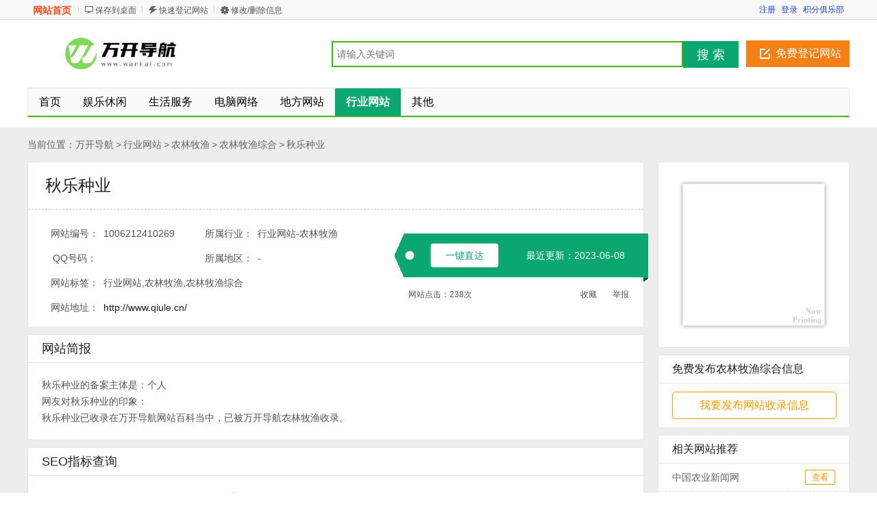

--- FILE ---
content_type: text/html
request_url: http://www.wankai.com/info/10269.html
body_size: 9085
content:
<!DOCTYPE html PUBLIC "-//W3C//DTD XHTML 1.0 Transitional//EN" "http://www.w3.org/TR/xhtml1/DTD/xhtml1-transitional.dtd">
<html xmlns="http://www.w3.org/1999/xhtml">
<head>
<meta http-equiv="Content-Type" content="text/html; charset=utf-8" />
<title>秋乐种业-万开导航</title>
<meta name="keywords" content="行业网站,农林牧渔,农林牧渔综合" />
<meta name="description" content="秋乐种业-万开导航" />
<meta http-equiv="Cache-Control" content="no-transform" />
<meta http-equiv="Cache-Control" content="no-siteapp" />
<meta property="og:url" content="http://www.wankai.com/info/10269.html"/>
<link rel="alternate" media="only screen and(max-width: 640px)"  href="http://m.wankai.com/info/10269.html" >
<meta name="mobile-agent" content="format=xhtml; url=http://m.wankai.com/info/10269.html" />
<meta name="mobile-agent" content="format=html5; url=http://m.wankai.com/info/10269.html" />
<meta name="mobile-agent" content="format=wml; url=http://m.wankai.com/info/10269.html" />
<script type="text/javascript" src="/template/skin20/js/m.js?20230612105244"></script>
<script>qingtiancms_m.turn("http://m.wankai.com/info/10269.html")</script>
<link rel="stylesheet" href="/template/skin20/images/host/css/style.css?20230612105244" type="text/css" />
<link rel="stylesheet" href="/statics/pinglun/css/pinglun.css?20230612105244" type="text/css" media="screen" />
<script type="text/javascript">var qingtiancms_Details={G_mubanpage:".html",id:"10269",hits:"238",webdir:"/",pinglunid:"0",pinglunid1:"",pinglunid2:"",pinglunid3:"",title:"秋乐种业"};var uyan_config = {'su':'/10269/'}; </script>
<script type="text/javascript" src="/template/skin20/js/public2017.js?20230612105244"></script>
<script type="text/javascript" src="/template/skin20/js/layer/layer.js?20230612105244"></script>

</head>

<body class="green standard">
<div class="bartop floater">
    <div class="barcenter">
        <div class="barleft">
            <ul class="barcity"><span onclick="window.location.href='http://www.wankai.com/'" style="cursor:pointer">网站首页</span></ul> 
            <ul class="line"><u></u></ul>
            <ul class="barcang"><a href="/statics/qingtiancms.ashx?action=DownDesk" target="_blank" title="点击右键，选择“目标另存为...”，将此快捷方式保存到桌面即可">保存到桌面</a></ul>
			
            <ul class="line"><u></u></ul>
            <ul class="barpost"><a href="/my/daohang/shoulu/" rel="nofollow">快速登记网站</a></ul>
            <ul class="line"><u></u></ul>
            <ul class="bardel"><a href="/my/daohang/shoulu/" rel="nofollow">修改/删除信息</a></ul>
			
        </div>
        <div class="barright" id="s_user_center"></div>
    </div>
</div>
<div class="clear"></div>
<div class="logosearchtel">
	<div class="weblogo"><a href="http://www.wankai.com/"><img src="/template/skin20/logo/logo_baike.png" alt="万开导航" border="0" height="50" /></a></div>
	
	<div class="postedit">
		<a href="/my/daohang/shoulu/" class="post" rel="nofollow">免费登记网站</a>
	</div>
	
	<div class="websearch">
        <div style="float:none; width:506px;">
            <form action="/statics/searchs.aspx" method="get" onsubmit="return All.SS(this)">
            <div class="s_enter cc">
            <input placeholder="请输入关键词" value="" class="s_input" name="key" id="key" type="text">
            <button class="s_btn" type="submit">搜 索</button>
            </div>
            </form>  
        </div>   
	</div>
</div>
<div class="clearfix"></div>
<div class="daohang">
	<ul>
		<li><a href="/info/" id="index">首页</a></li>
        <li><a target="_self" href="/info/yulexiuxian/" ><font color="">娱乐休闲</font><sup class=""></sup></a></li><li><a target="_self" href="/info/shenghuofuwu/" ><font color="">生活服务</font><sup class=""></sup></a></li><li><a target="_self" href="/info/diannaowangluo/" ><font color="">电脑网络</font><sup class=""></sup></a></li><li><a target="_self" href="/info/difangwangzhan/" ><font color="">地方网站</font><sup class=""></sup></a></li><li><a target="_self" href="/info/xingyewangzhan/"  class="current"><font color="">行业网站</font><sup class=""></sup></a></li><li><a target="_self" href="/info/qita/" ><font color="">其他</font><sup class=""></sup></a></li>
  </ul>
</div>
<div class="clearfix"></div>
<div class="content0113">
    <div class="content0112 p1190">
        <div class="c-left fl">
            <div class="position">
            <div class="l1">当前位置：</div>
            <a href="http://www.wankai.com/">万开导航</a>
            <span>&gt;</span><a href="/info/xingyewangzhan/">行业网站</a>
            <span> &gt; </span><a href="/info/xingyewangzhan-nonglinmuyu/">农林牧渔</a> 
            <span> &gt; </span><a href="/info/xingyewangzhan-nonglinmuyu-nonglinmuyuzonghe/">农林牧渔综合</a>
            
            <span> &gt; </span><a href="/info/10269.html">秋乐种业</a>
            </div>  
            
            <div class="goods-box bj-box">			
                <div class="bj-top">
                    <div class="btm-dash"><a  rel="nofollow"  href="http://www.qiule.cn/" target="_blank">秋乐种业</a></div>
                    <div class="btm-dash btm-dash1">
                    <div class="fl bj-num">
                    <ul>
                    <li><label for="">网站编号：</label><span class="lab_l">1006212410269</span></li>
                    <li><label for="">所属行业：</label><span class="lab_l">行业网站-农林牧渔</span></li>
                    <li><label for="">QQ号码：</label><span class="lab_l"></span></li>
                    <li><label for="">所属地区：</label><span class="lab_l">-</span></li>
                    <li class="l2"><label for="">网站标签：</label><span class="lab_2">行业网站,农林牧渔,农林牧渔综合</span></li>
                    <li class="l2"><label for="">网站地址：</label><span class="lab_2"><a rel="nofollow" href="http://www.qiule.cn/" target="_blank">http://www.qiule.cn/</a></span></li>
                    </ul>
                    </div>
                    <div class="bd-fr">
                    <p class="quick-btn1">
                    <span class="Qbtn"><a  rel="nofollow"  href="http://www.qiule.cn/" target="_blank">一键直达</a></span>
                    <span class="num-day">最近更新：2023-06-08</span>
                    </p>
                    <p class="quick-btn2">
                    <span class="fl"><span>网站点击：</span><span id="g_div_hits">238</span>次</span>
                    <span class="fr">
                    <a href="javascript:void(0)"  target="_self"  rel="nofollow" class="favorites" onclick="G_zc.fav.add('/','秋乐种业','http://www.qiule.cn/')">收藏</a>
                    <a href="javascript:void(0)"  class="report" rel="nofollow" onClick = "All.FB('/')">举报</a>
                    </span>
                    </p>
                    </div>
                    </div>
                </div>
            </div> 
            <!--网站简介 开始-->
            
            <div class="goods-box product-inform-box">
                <div class="goods-tit"><span class="fl">网站简报</span></div>
                <div class="pro-info-detail">
                    <div id="pdetail" style="display:block" class="pdetail tab_content_event_class">
                        <div class="d-xi-b">
                            <div>
                            <p>秋乐种业的备案主体是：个人</p>
                            
                            
                            
                            

                        
                            <p>网友对秋乐种业的印象：</p>
                            <p></p>
                            <p>
                            秋乐种业已收录在万开导航网站百科当中，已被万开导航<a href='/info/xingyewangzhan-nonglinmuyu/'>农林牧渔</a>收录。
                            </p>
                            
                    
                            </div>
                        </div>
                    </div>
                </div>
            </div>
            <!--网站简介 结束-->
            <!--SEO信息 开始-->
            <div class="goods-box product-inform-box">
                <div class="goods-tit"><span class="fl">SEO指标查询</span></div>
                <div class="pro-info-detail">
                    <div id="pdetail" style="display:block" class="pdetail tab_content_event_class">
                        <div class="d-xi-b-2">
                            <div>
                             <p><a rel="nofollow" href="http://seo.chinaz.com/http://www.qiule.cn/" target="_blank"><img src="/template/skin20/images/seo/seotag.png" width="64" height="64">SEO查询</a>
                                <a rel="nofollow" href="http://stool.chinaz.com/tools/robot.aspx?url=http://www.qiule.cn/" target="_blank"><img src="/template/skin20/images/seo/robot.png" width="64" height="64">模拟抓取</a>
                                <a rel="nofollow" href="http://whois.chinaz.com/http://www.qiule.cn/" target="_blank"><img src="/template/skin20/images/seo/domain.png" width="64" height="64">域名查询</a>
                                <a rel="nofollow" href="https://tools.aizhan.com/webscan/http://www.qiule.cn//" target="_blank"><img src="/template/skin20/images/seo/webscan.png" width="64" height="64">安全检查</a></p>
                            </div>
                        </div>
                    </div>
                </div>
            </div>
            <!--SEO信息 结束-->
            <!--网站介绍 开始-->
            
            <div class="goods-box product-inform-box">
                <div class="goods-tit"><span class="fl">网站介绍</span></div>
                <div class="pro-info-detail">
                    <div id="pdetail" style="display:block" class="pdetail tab_content_event_class">
                        <div class="d-xi-b">
                            <div>
                            <p>暂无</p>
                            <p><span style="color: #c4c0c0;">申明:本资料由本站会员提供，转载请注明出处，资料来源：http://www.wankai.com//info/10269.html
                            </div>
                        </div>
                    </div>
                </div>
            </div>
            <!--网站价绍 结束-->
            <!--网址推荐 开始-->
            
            <div class="goods-box product-inform-box">
                <div class="goods-tit"><span class="fl">万开导航-网址推荐</span></div>
                <div class="pro-info-detail">
                    <div id="pdetail" style="display:block" class="pdetail tab_content_event_class">
                        <div class="d-xi-b">
                            <div>
                            <p><a href="http://www.wankai.com/">万开导航</a>
                               <a href="http://www.wankai.com/list/1/">休闲娱乐</a>
                               <a href="http://www.wankai.com/list/2/">生活服务</a>
                               <a href="http://www.wankai.com/list/3/">电脑网络</a>
                               <a href="http://www.wankai.com/list/4/">地方信息</a>
                               <a href="http://www.wankai.com/list/5/">行业网站</a></p>
                            </div>
                        </div>
                    </div>
                </div>
            </div>
            <!--网址推荐 结束-->
            
            <div class="goods-box product-inform-box">
                <div class="pro-info-detail">
                    <a name="cpinglun"></a>
                    <script>var JqTConfig={"newsid":qingtiancms_Details.id,"dir":qingtiancms_Details.webdir,"newsid2":0,"status":"1","pinglunnumb":"0","hits":"238"}</script>
                    <div class="bd" id="p-cpmment-div">
                        <div id="p-comment-list">  <div id="list_area_hot">      <div class="p-list_title"><span id="list_title_hot">网友评论</span></div>      <div class="p-list_container" id="list_container_hot">      </div>  </div></div><div class="p-post-area-wapper">  <div class="p-post-area" id="reply_bottom">      <span class="p-post-area-title"><strong>我要评论</strong>(已有<em id="bottom_orgin_count">0</em>条评论，共<em id="bottom_total_count">238</em>人参与)</span>      <textarea id="p-bottom_content" style="color: rgb(0, 0, 0); background: none repeat scroll 0% 0% rgb(255, 255, 255); overflow: auto;" onKeyUp="JqT.a(this,300,'p-bottom_mcblog_count')"></textarea><input name="p-hide-parent-id" value="0" type="hidden" id="p-hide-parent-id" />      <div class="p-post-area-action ">          <span class="p-left" id="p-p-left-span"><em id="bottom_login_tips" style="display: block;">发言请遵守相关规定</em></span>          <span class="p-right">          <input type="button" style="float:right" value="评论" id="bottom_post_btn" class="p-italk-bt" onclick="JqT.g('p-hide-parent-id').value='0';JqT.b(JqT.g('p-bottom_content'));">          <span id="bottom_mcblog_contain" style="float: right; margin: 3px 5px 0px 0px; color: rgb(102, 102, 102);">              <span style="color:#999999;" id="bottom_mcblog_countguid">                  还能输入<span id="p-bottom_mcblog_count">300</span>个字              </span>          </span>          </span>      </div>  </div></div>
                    </div>
                </div>
            </div>           
            
            <div class="goods-box" style="background:#f6f6f6;">
                <div class="goods-tit" style="margin-bottom:20px">新加入的网站</div>    
                <div class="goods-tj">
                    <ul>
                    <li><h3><a target="_blank" href="/info/10268.html">熊猫乳业</a></h3><p>农林牧渔</p><div class="f14">加入时间：2023-06-05</div><div class="f14">中国</div><div class="tj-btn"><a target="_blank" href="/info/10268.html">网站详情</a></div></li><li><h3><a target="_blank" href="/info/10267.html">人工蝎子养殖网</a></h3><p>农林牧渔</p><div class="f14">加入时间：2023-06-05</div><div class="f14">中国</div><div class="tj-btn"><a target="_blank" href="/info/10267.html">网站详情</a></div></li><li><h3><a target="_blank" href="/info/10266.html">联创种业</a></h3><p>农林牧渔</p><div class="f14">加入时间：2023-06-05</div><div class="f14">中国</div><div class="tj-btn"><a target="_blank" href="/info/10266.html">网站详情</a></div></li><li><h3><a target="_blank" href="/info/10265.html">金鲵娃娃鱼世家</a></h3><p>农林牧渔</p><div class="f14">加入时间：2023-06-05</div><div class="f14">中国</div><div class="tj-btn"><a target="_blank" href="/info/10265.html">网站详情</a></div></li><li><h3><a target="_blank" href="/info/10264.html">小龙虾价格网</a></h3><p>农林牧渔</p><div class="f14">加入时间：2023-06-05</div><div class="f14">中国</div><div class="tj-btn"><a target="_blank" href="/info/10264.html">网站详情</a></div></li><li><h3><a target="_blank" href="/info/10263.html">科迪乳业</a></h3><p>农林牧渔</p><div class="f14">加入时间：2023-06-05</div><div class="f14">中国</div><div class="tj-btn"><a target="_blank" href="/info/10263.html">网站详情</a></div></li><li><h3><a target="_blank" href="/info/10262.html">星河生物集团</a></h3><p>农林牧渔</p><div class="f14">加入时间：2023-06-05</div><div class="f14">中国</div><div class="tj-btn"><a target="_blank" href="/info/10262.html">网站详情</a></div></li><li><h3><a target="_blank" href="/info/10261.html">新西兰咔哇熊奶粉</a></h3><p>农林牧渔</p><div class="f14">加入时间：2023-06-05</div><div class="f14">中国</div><div class="tj-btn"><a target="_blank" href="/info/10261.html">网站详情</a></div></li><li><h3><a target="_blank" href="/info/10260.html">农尚环境</a></h3><p>农林牧渔</p><div class="f14">加入时间：2023-06-05</div><div class="f14">中国</div><div class="tj-btn"><a target="_blank" href="/info/10260.html">网站详情</a></div></li><li><h3><a target="_blank" href="/info/10259.html">四川圣迪乐鸡蛋</a></h3><p>农林牧渔</p><div class="f14">加入时间：2023-06-05</div><div class="f14">中国</div><div class="tj-btn"><a target="_blank" href="/info/10259.html">网站详情</a></div></li><li><h3><a target="_blank" href="/info/10258.html">红星美羚乳业</a></h3><p>农林牧渔</p><div class="f14">加入时间：2023-06-05</div><div class="f14">中国</div><div class="tj-btn"><a target="_blank" href="/info/10258.html">网站详情</a></div></li><li><h3><a target="_blank" href="/info/10257.html">新疆天润乳业</a></h3><p>农林牧渔</p><div class="f14">加入时间：2023-06-05</div><div class="f14">中国</div><div class="tj-btn"><a target="_blank" href="/info/10257.html">网站详情</a></div></li><li><h3><a target="_blank" href="/info/10256.html">甘肃省农业科学院</a></h3><p>农林牧渔</p><div class="f14">加入时间：2023-06-05</div><div class="f14">中国</div><div class="tj-btn"><a target="_blank" href="/info/10256.html">网站详情</a></div></li><li><h3><a target="_blank" href="/info/10255.html">京鹏环宇畜牧</a></h3><p>农林牧渔</p><div class="f14">加入时间：2023-06-05</div><div class="f14">中国</div><div class="tj-btn"><a target="_blank" href="/info/10255.html">网站详情</a></div></li><li><h3><a target="_blank" href="/info/10254.html">南京向阳苗圃场</a></h3><p>农林牧渔</p><div class="f14">加入时间：2023-06-05</div><div class="f14">中国</div><div class="tj-btn"><a target="_blank" href="/info/10254.html">网站详情</a></div></li><li><h3><a target="_blank" href="/info/10253.html">大连凯洋世界海鲜</a></h3><p>农林牧渔</p><div class="f14">加入时间：2023-06-05</div><div class="f14">中国</div><div class="tj-btn"><a target="_blank" href="/info/10253.html">网站详情</a></div></li>      
                     </ul>
                </div>
            </div>
            
            <div class="company">				
                <div class="goods-tit">相关的分类</div>
                <div class="com-tuij">
                    <div class="every-com">
                            <ul><li><a title="万开导航石油化工综合" href="/info/xingyewangzhan-shiyouhuagong-shiyouhuagongzonghe/" target="_blank">石油化工综合</a></li><li><a title="万开导航交通运输综合" href="/info/xingyewangzhan-jiaotongyunshu-jiaotongyunshuzonghe/" target="_blank">交通运输综合</a></li><li><a title="万开导航物资专材综合" href="/info/xingyewangzhan-wuzizhuancai-wuzizhuancaizonghe/" target="_blank">物资专材综合</a></li><li><a title="万开导航体育用品综合" href="/info/xingyewangzhan-tiyuyongpin-tiyuyongpinzonghe/" target="_blank">体育用品综合</a></li><li><a title="万开导航医药卫生综合" href="/info/xingyewangzhan-yiyaoweisheng-yiyaoweishengzonghe/" target="_blank">医药卫生综合</a></li><li><a title="万开导航金融证券综合" href="/info/xingyewangzhan-jinrongzhengquan-jinrongzhengquanzong/" target="_blank">金融证券综合</a></li><li><a title="万开导航职业中介综合" href="/info/xingyewangzhan-zhiyezhongjie-zhiyezhongjiezonghe/" target="_blank">职业中介综合</a></li><li><a title="万开导航法律服务综合" href="/info/xingyewangzhan-falvfuwu-falvfuwuzonghe/" target="_blank">法律服务综合</a></li><li><a title="万开导航能源水利综合" href="/info/xingyewangzhan-nengyuanshuili-nengyuanshuilizonghe/" target="_blank">能源水利综合</a></li><li><a title="万开导航广告营销综合" href="/info/xingyewangzhan-guanggaoyingxiao-guanggaoyingxiaozong/" target="_blank">广告营销综合</a></li><li><a title="万开导航信息产业综合" href="/info/xingyewangzhan-xinxichanye-xinxichanyezonghe/" target="_blank">信息产业综合</a></li><li><a title="万开导航环保绿化综合" href="/info/xingyewangzhan-huanbaolvhua-huanbaolvhuazonghe/" target="_blank">环保绿化综合</a></li><li><a title="万开导航农林牧渔综合" href="/info/xingyewangzhan-nonglinmuyu-nonglinmuyuzonghe/" target="_blank">农林牧渔综合</a></li><li><a title="万开导航电子电工综合" href="/info/xingyewangzhan-dianzidiangong-dianzidiangongzonghe/" target="_blank">电子电工综合</a></li><li><a title="万开导航服装纺织综合" href="/info/xingyewangzhan-fuzhuangfangzhi-fuzhuangfangzhizongh/" target="_blank">服装纺织综合</a></li><li><a title="万开导航玩具礼品综合" href="/info/xingyewangzhan-wanjulipin-wanjulipinzonghe/" target="_blank">玩具礼品综合</a></li><li><a title="万开导航机构组织综合" href="/info/xingyewangzhan-jigouzuzhi-jigouzuzhizonghe/" target="_blank">机构组织综合</a></li><li><a title="万开导航家用电器综合" href="/info/xingyewangzhan-jiayongdianqi-jiayongdianqizonghe/" target="_blank">家用电器综合</a></li><li><a title="万开导航办公家具综合" href="/info/xingyewangzhan-bangongjiaju-bangongjiajuzonghe/" target="_blank">办公家具综合</a></li><li><a title="万开导航轻工食品综合" href="/info/xingyewangzhan-qinggongshipin-qinggongshipinzonghe/" target="_blank">轻工食品综合</a></li><li><a title="万开导航广告服务综合" href="/info/xingyewangzhan-guanggaofuwu-guanggaofuwuzonghe/" target="_blank">广告服务综合</a></li><li><a title="万开导航旅游休闲综合" href="/info/xingyewangzhan-lvyouxiuxian-lvyouxiuxianzonghe/" target="_blank">旅游休闲综合</a></li><li><a title="万开导航机械机电综合" href="/info/xingyewangzhan-jixiejidian-jixiejidianzonghe/" target="_blank">机械机电综合</a></li><li><a title="万开导航包装设计综合" href="/info/xingyewangzhan-baozhuangsheji-baozhuangshejizonghe/" target="_blank">包装设计综合</a></li><li><a title="万开导航冶金矿产综合" href="/info/xingyewangzhan-yejinkuangchan-yejinkuangchanzonghe/" target="_blank">冶金矿产综合</a></li><li><a title="万开导航办公文教综合" href="/info/xingyewangzhan-bangongwenjiao-bangongwenjiaozonghe/" target="_blank">办公文教综合</a></li><li><a title="万开导航装修建材综合" href="/info/xingyewangzhan-zhuangxiujiancai-zhuangxiujiancaizong/" target="_blank">装修建材综合</a></li><li><a title="万开导航咨询调查综合" href="/info/xingyewangzhan-zixundiaocha-zixundiaochazonghe/" target="_blank">咨询调查综合</a></li></ul>
                    </div>
                </div>
            </div>
            <div class="tishi">
                <p><em></em><span class="c-red">提示：</span>本网站信息“秋乐种业”由万开导航农林牧渔栏目收录与2023-06-08；网站收录时，该网页上的内容均合规合法。如该网站存在违法、侵权内容和万开导航无关，万开导航会第一时间将含有违法信息和侵权内容的网站收录页面进行断链以及彻底删除处理。请认真考虑清楚后，再进行访问，如有风险自行承担。详情请阅读万开导航免责条款。</p>
            </div>
        </div> 	
        <div class="c-right fr">
        	
        	<div class="com-xx-box">
            <div class="show-pic"><img src="http://www.wankai.com/upload3/ico/2023/06-08/20230608164053i3mxk5_small.jpg" class="imginfo" title="秋乐种业" alt="秋乐种业"></div>
            </div>
            
			
            <div class="com-xx-box">
                <div class="goods-tit">免费发布农林牧渔综合信息</div>
                 <div class="goods-tit-next">
                    <div class="com-xx">
                        <a href="/my/daohang/shoulu/" target="_blank"  rel="nofollow" class="com-xx-a"><div class="btn1">我要发布网站收录信息</div></a>
                    </div>
                </div>
            </div>
			
            
            <div class="com-xx-box">
                <div class="goods-tit">相关网站推荐</div>    
                <div class="relatRecom">
                    <ul><li><p><a href="/info/6208.html" target="_blank">中国农业新闻网</a></p><a href="/info/6208.html" class="rDetailsBtn" target="_blank">查看</a></li><li><p><a href="/info/9683.html" target="_blank">辉山乳业</a></p><a href="/info/9683.html" class="rDetailsBtn" target="_blank">查看</a></li><li><p><a href="/info/13578.html" target="_blank">吉林和元生物</a></p><a href="/info/13578.html" class="rDetailsBtn" target="_blank">查看</a></li><li><p><a href="/info/6229.html" target="_blank">中国水产频道</a></p><a href="/info/6229.html" class="rDetailsBtn" target="_blank">查看</a></li><li><p><a href="/info/6195.html" target="_blank">浴花谷花卉网</a></p><a href="/info/6195.html" class="rDetailsBtn" target="_blank">查看</a></li><li><p><a href="/info/13568.html" target="_blank">万绿生态园林</a></p><a href="/info/13568.html" class="rDetailsBtn" target="_blank">查看</a></li><li><p><a href="/info/10255.html" target="_blank">京鹏环宇畜牧</a></p><a href="/info/10255.html" class="rDetailsBtn" target="_blank">查看</a></li><li><p><a href="/info/9663.html" target="_blank">农产品信息网</a></p><a href="/info/9663.html" class="rDetailsBtn" target="_blank">查看</a></li><li><p><a href="/info/10264.html" target="_blank">小龙虾价格网</a></p><a href="/info/10264.html" class="rDetailsBtn" target="_blank">查看</a></li><li><p><a href="/info/6239.html" target="_blank">三农直通车</a></p><a href="/info/6239.html" class="rDetailsBtn" target="_blank">查看</a></li>
                     </ul>
                </div>
            </div>
            
            <div class="com-xx-box">
                <div class="goods-tit">您感兴趣的网站</div>    
                <div class="relatRecom">
                    <ul><li><p><a href="/info/6188.html" target="_blank">猪价格网</a></p><a href="/info/6188.html" class="rDetailsBtn" target="_blank">查看</a>
                        </li><li><p><a href="/info/6189.html" target="_blank">吾谷网</a></p><a href="/info/6189.html" class="rDetailsBtn" target="_blank">查看</a>
                        </li><li><p><a href="/info/6190.html" target="_blank">西北苗木网</a></p><a href="/info/6190.html" class="rDetailsBtn" target="_blank">查看</a>
                        </li><li><p><a href="/info/6191.html" target="_blank">青青花木网</a></p><a href="/info/6191.html" class="rDetailsBtn" target="_blank">查看</a>
                        </li><li><p><a href="/info/6192.html" target="_blank">中国化肥网</a></p><a href="/info/6192.html" class="rDetailsBtn" target="_blank">查看</a>
                        </li><li><p><a href="/info/6193.html" target="_blank">中国玉米网</a></p><a href="/info/6193.html" class="rDetailsBtn" target="_blank">查看</a>
                        </li><li><p><a href="/info/6194.html" target="_blank">农家乐联盟网</a></p><a href="/info/6194.html" class="rDetailsBtn" target="_blank">查看</a>
                        </li><li><p><a href="/info/6195.html" target="_blank">浴花谷花卉网</a></p><a href="/info/6195.html" class="rDetailsBtn" target="_blank">查看</a>
                        </li><li><p><a href="/info/6196.html" target="_blank">中华园林网</a></p><a href="/info/6196.html" class="rDetailsBtn" target="_blank">查看</a>
                        </li><li><p><a href="/info/6197.html" target="_blank">中国食用菌商务网</a></p><a href="/info/6197.html" class="rDetailsBtn" target="_blank">查看</a>
                        </li>
                     </ul>
                </div>
            </div>
            
        </div>
        <div class="clear"></div>
        <div class="footsearch new">
            <ul>
            <form method="get" action="/statics/searchs.aspx" name="footsearch" target="_blank" onsubmit="return All.SS2(this)">
                <input name="key" id="key2" type="text" class="footsearch_input" id="searchfooter">
                <input type="submit" value="信息快速搜索" class="footsearch_submit">
                <input type="button" onclick="window.open('/my/daohang/shoulu/')" class="footsearch_post" value="免费登记网站">
            </form>
            </ul>
        </div>
    </div> 
    <div class="pw1200"> 
	<div class="footer1101">
		<p class="btmlink"><span class="fl">  <a href="http://www.wankai.com/sitemap.xml">XML</a> | <a href="/about/about.html">关于本站</a> | <a href="/about/add.html">网站收录申请</a> | <a href="/about/sk.html">意见反馈</a> | <a href="/about/map.html">网站地图</a> | <a href="/statics/turn/?a=1031&id=721"style="color:#FF0000;">站长QQ：888477</a></span><span class="fr">&copy;<script type="text/javascript">document.write(new Date().getFullYear());</script>&nbsp;<a target="_self" href="http://www.wankai.com/">万开导航</a></span></p>
	</div>
	<div id="mh-rtop"><a href="#" class="gotop" target="_self">回到顶部</a><a href="javascript:void(0)" onClick="All.FB(qTcms20.dir)" class="feedback" target="_self">意见反馈</a></div>
</div>		

<div style="display:none"><script type="text/javascript" src="//js.users.51.la/21653547.js"></script></div>
      		
</div>
<script language="javascript" src="/statics/pinglun/js/pinglun.js"></script>
<div id="mh-rtop"><a href="#" class="gotop" target="_self">回到顶部</a><a href="javascript:void(0)" onClick="All.FB('/')" class="feedback" target="_self">意见反馈</a></div>
<script>DetailHost.Init();All.T();G_zc.init("/","积分");var G_share_={"img":"/statics/images/shareico.png","id":"","top":265,"left":-650,"pic":"http://www.wankai.com/upload3/ico/2023/06-08/20230608164053i3mxk5_small.jpg","txt":""}</script>
<script type="text/javascript" src="/template/skin20/js/baidushare.js?20230612105244"></script>
</body>
</html>